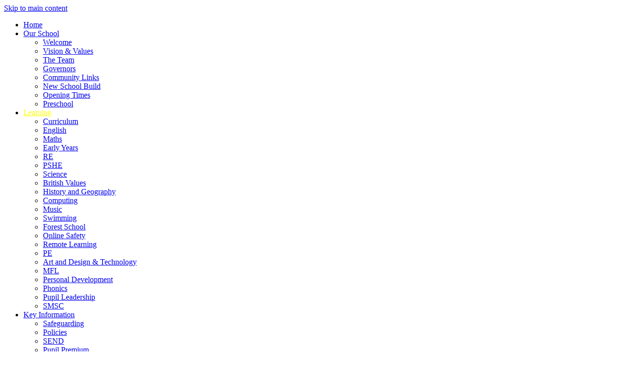

--- FILE ---
content_type: text/html
request_url: https://www.peterchurch.hereford.sch.uk/English/
body_size: 10062
content:
<!-- from CSV -->
<!DOCTYPE html>
<html lang="en">
<head>
	<!--pageID 23007-->
	
		<meta charset="UTF-8">
        
        <title>Peterchurch Primary School - English</title>

        <meta name="description" content="Welcome to the Peterchurch Primary School Website Hereford" />
        <meta name="keywords" content="Welcome to the Peterchurch Primary School Website" />
        <meta name="author" content="Peterchurch Primary School website"/>
        
                <meta name="robots" content="INDEX, FOLLOW"/>
        
        <meta name="rating" content="General"/>
        <meta name="revisit-after" content="2 days"/>
        
            <meta property="og:site_name" content="Peterchurch Primary School" />
<meta property="og:title" content="English" />
<meta property="og:url" content="https://peterchurchprimaryschool.greenhousecms.co.uk/English/" />
<meta property="og:type" content="website" />
<meta name="twitter:card" content="summary" />
<meta name="twitter:title" content="English" />
<meta name="twitter:description" content="English" />
<meta name="twitter:url" content="https://peterchurchprimaryschool.greenhousecms.co.uk/English/" />


<link rel="shortcut icon" href="/favicon.ico" />
        <link rel="icon" href="/favicon.ico" />
	
<link href="/admin/public/c_boxes_buttons.css" rel="stylesheet" type="text/css" />
<link href="/inc/c_2021.css"  rel="stylesheet" type="text/css" media="screen" />

<!-- MOBILE / RESPONSIVE -->
<meta name="viewport" content="width=device-width, initial-scale=1, maximum-scale=2">

<!-- Import IE8 and IE7 Stylesheets -->
    <!--[if lt IE 9]>
        <script src="http://html5shiv.googlecode.com/svn/trunk/html5.js"></script>
        <link href="/inc/c_IE8.css" rel="stylesheet" type="text/css" media="screen" />
    <![endif]-->
    <!--[if lt IE 8]>
        <link href="/inc/c_IE7.css" rel="stylesheet" type="text/css" media="screen" />
    <![endif]-->

<!-- IE warnings -->
    <!--[if IE]>
         <div id="ie-warning">
         <p>Sorry, this version of Internet Explorer <strong>may not support certain features</strong>.<br />
         <p>We recommend <a href="https://www.google.com/chrome/" target="_blank">Google Chrome</a>.</p>
         <a onclick="myFunction()">Thank you but no.</a >
         </div>
        
         <script>
         function myFunction() {
             var x = document.getElementById("ie-warning");
             if (x.style.display === "none") {
                 x.style.display = "block";
             } else {
             x.style.display = "none";
                 }
         }
         </script>
    <![endif]-->

<!-- Current position in navigation -->

<style type="text/css">
	.nav li a#nav1403  					{color: #ffff00;}
	#SideHeadingPages li a#subID23007		{text-decoration: none; background: rgba(0, 0, 0, 0.4); }
	#SideHeadingPages li a#childID23007	{text-decoration: none; background: rgba(0, 0, 0, 0.4); }
	ul li.sidelist_li							{display:none;}
	ul li.PPID23007							{display:block; }

#twitter-head {
      height: 21px;
    overflow: hidden;
    background: url('/i/design/ig-ic.png') no-repeat center;
position: relative;
top: 2px;
}
/* Remove - welcome image - Kev - 14/10/2022 */
#welcome-sec .wrapper #welcome-photo {display:none;}
#welcome-sec:before {background: none;}

#strapline {margin-left:0}
 
</style>



<!-- Import jQuery -->
<script type="text/javascript" src="https://ajax.googleapis.com/ajax/libs/jquery/1.8.3/jquery.min.js"></script>

<!-- If using using Google Webfonts, link to the external CSS file here -->
















</head>

<body class="body_23007">



<!-- Wrapper -->

<a href="#mainholder" class="skip-link">Skip to main content</a>

<div id="wrapper">

	

    <nav id="navholder">
        <div class="wrapper">
            <ul id="dmenu" class="nav">
<li><a href="/" id="nav1401">Home</a>
</li><li><a href="/Welcome" id="nav1402">Our School</a>
<ul><li><a href="/Welcome">Welcome</a></li><li><a href="/Our-Vision">Vision & Values</a></li><li><a href="/School-Staff">The Team</a></li><li><a href="/Governance">Governors</a></li><li><a href="/Community-Links">Community Links</a></li><li><a href="/New-School-Build">New School Build</a></li><li><a href="/Opening-Times">Opening Times</a></li><li><a href="/Nursery-Consultation">Preschool</a></li></ul></li><li><a href="/Curriculum/Curriculum-and-Assessment" id="nav1403">Learning</a>
<ul><li><a href="/Curriculum/Curriculum-and-Assessment">Curriculum</a></li><li><a href="/English">English</a></li><li><a href="/Maths">Maths</a></li><li><a href="/Early-Years">Early Years</a></li><li><a href="/RE">RE</a></li><li><a href="/PSHE">PSHE</a></li><li><a href="/Science">Science</a></li><li><a href="/Curriculum/British-Values">British Values</a></li><li><a href="/History-and-Geography">History and Geography</a></li><li><a href="/Computing">Computing</a></li><li><a href="/Music">Music</a></li><li><a href="/Curriculum/Pool-Swimming">Swimming</a></li><li><a href="/Curriculum/Forest-and-Eco-School">Forest School</a></li><li><a href="/Online-Safety">Online Safety</a></li><li><a href="/Curriculum">Remote Learning</a></li><li><a href="/PE">PE</a></li><li><a href="/Art">Art and Design &amp; Technology</a></li><li><a href="/MFL">MFL</a></li><li><a href="/Personal-Development">Personal Development</a></li><li><a href="/Phonics">Phonics</a></li><li><a href="/Pupil-Leadership">Pupil Leadership</a></li><li><a href="/SMSC">SMSC</a></li></ul></li><li><a href="/Ofsted" id="nav1517">Key Information</a>
<ul><li><a href="/Parents/Safeguarding">Safeguarding</a></li><li><a href="/Policies">Policies</a></li><li><a href="/SEN">SEND</a></li><li><a href="/Pupil-Premium">Pupil Premium</a></li><li><a href="/Sport-Premium">Sports Premium</a></li><li><a href="/Results">School Performance</a></li><li><a href="/Ofsted">Ofsted</a></li><li><a href="/Data-Protection">Data Protection</a></li><li><a href="/Catch-up-premium">Catch-up premium</a></li><li><a href="/Financial-Information">Financial Information</a></li></ul></li><li><a href="/Parents/Admissions" id="nav1406">Parents</a>
<ul><li><a href="/Parents/Admissions">Admissions</a></li><li><a href="/Parents/Term-Dates">Term Dates</a></li><li><a href="/Calendar">Calendar</a></li><li><a href="/News/Newsletters">Newsletters</a></li><li><a href="/News/Letters">Letters</a></li><li><a href="/Parents/The-School-Day">The School Day</a></li><li><a href="/Parents/Food-and-drink">Food and drink</a></li><li><a href="/Parents/Uniform">Uniform</a></li><li><a href="/Parents/After-School-Club">Wrap Around Care</a></li><li><a href="/Parents/Home-Learning">Home Learning</a></li><li><a href="/Parents/Extra-Curricular">Extra Curricular</a></li><li><a href="/PTA">PTA</a></li></ul></li><li><a href="#" id="nav2106">Gallery</a>
<ul><li><a href="/Gallery">Gallery</a></li></ul></li><li><a href="/Ash" id="nav1518">Class Pages</a>
<ul><li><a href="/Ash">Ladybirds</a></li><li><a href="/Cherry">Honeybees</a></li><li><a href="/Dragonflies">Dragonflies</a></li><li><a href="/Oak">Grasshoppers</a></li><li><a href="/Butterflies">Fireflies</a></li><li><a href="/Curriculum/Virtual-Library">Virtual Library</a></li></ul></li><li><a href="/News" id="nav1405">Vacancies</a>
</li><li><a href="/Contact-Us" id="nav1407">Contact Us</a>
</li></ul>
        </div>
    </nav>
    <!-- NavHolder -->

    <div id="slider">

        <header>

            <div class="wrapper">

                <h1 class="hidden" title="Go to home page">Peterchurch Primary School</h1><!-- Title -->
                <div id="logo-index"><a href="/index.asp"><img src="/i/design/Peterchurch-Primary-School.png" id="logo"
                            alt="Peterchurch Primary School" title="Peterchurch Primary School">Peterchurch<span>Primary School</span></a></div><!-- Logo -->

                <!-- Tools & Social links -->
            <ul id="tools-dock">
                <!-- Search Link - (needs overlay in footer and js) -->
                <li><a id="FS" href="#search"></a></li>
                <!-- Translate -->
                <div class="translate">
                    <div id="google_translate_element"></div>
                </div>
                <!-- Social Links -->
                <li><a href="https://www.instagram.com/peterchurchprimary" target="_blank" id="twitter-head"></a></li>
                <li><a href="https://www.youtube.com/channel/UC7fPRTYcO2-yLQOCJnNLlhw" target="_blank" id="youtube-head"></a></li>
            </ul>

            </div><!-- header wrapper -->

        </header><!-- Header -->


    </div><!-- Slider -->






	<!-- Main Holder -->

	<div id="mainholder">
		
		<div class="wrapper-inside">
		<div class="ColumnRight">
<nav id="SideHeadingPages" class="SideHeading"><h2>Learning</h2>
<ul class="SideList"><li><a href="/Curriculum/Curriculum-and-Assessment" id="subID4561">Curriculum</a></li><li><a href="/English" id="subID23007">English</a></li><li><a href="/Maths" id="subID23008">Maths</a></li><li><a href="/Early-Years" id="subID23009">Early Years</a></li><li><a href="/RE" id="subID23010">RE</a></li><li><a href="/PSHE" id="subID28772">PSHE</a></li><li><a href="/Science" id="subID23011">Science</a></li><li><a href="/Curriculum/British-Values" id="subID4568">British Values</a></li><li><a href="/History-and-Geography" id="subID28774">History and Geography</a></li><li><a href="/Computing" id="subID23012">Computing</a></li><li><a href="/Music" id="subID23013">Music</a></li><li><a href="/Curriculum/Pool-Swimming" id="subID22062">Swimming</a></li><li><a href="/Curriculum/Forest-and-Eco-School" id="subID4570">Forest School</a></li><li><a href="/Online-Safety" id="subID23014">Online Safety</a></li><li><a href="/Curriculum" id="subID3365">Remote Learning</a></li><li><a href="/PE" id="subID26489">PE</a></li><li><a href="/Art" id="subID29026">Art and Design &amp; Technology</a></li><li><a href="/MFL" id="subID43270">MFL</a></li><li><a href="/Personal-Development" id="subID28825">Personal Development</a></li><li><a href="/Phonics" id="subID36598">Phonics</a></li><li><a href="/Pupil-Leadership" id="subID37962">Pupil Leadership</a></li><li><a href="/SMSC" id="subID28826">SMSC</a></li>
</ul></nav>
</div>
<div class="Content2Column">
<div class="editable">
<div class="editable">
<h1 style="text-align: center;" class="HTXT">English</h1>
<p style="text-align: center;"><strong>Reading&nbsp;</strong></p>
<p style="text-align: justify;">At Peterchurch Primary School, we believe that every child should have the opportunity to become a confident, fluent reader. We want pupils to develop a love of reading, through exploring a wide range of texts and genres, and to be able to discuss different authors and books; sharing their favourite with adults and their peers.</p>
<p style="text-align: justify;"><span>By creating reading rich environments and celebrations across the school year, w</span>e want to instil a love of reading in all children. Using engaging texts in Guided Reading sessions, English lessons and in learning across the curriculum, children will be exposed to a range of genres and styles.&nbsp;&nbsp;</p>
<p style="text-align: justify;">We aspire to enable all children to:&nbsp;</p>
<ul>
<li style="text-align: justify;">enjoy reading across a range of genres</li>
<li>be able to succeed in reading lessons</li>
<li>use a range of strategies for decoding words, using their phonics learning as a basis</li>
<li>have a good knowledge of a range of authors</li>
<li style="text-align: justify;">Learn new vocabulary and gain creative ideas from fiction texts.</li>
<li style="text-align: justify;">After listening to inspiring stories, transfer ideas into their own writing and be motivated to use higher level vocabulary.&nbsp;</li>
</ul>
<p>We understand the importance of parents and carers in supporting their children to develop their word reading and comprehension skills, so we encourage a home-school partnerships to enhance the skills being taught in school</p>
<p>We have recently started using Accelerated Reader in our Key Stage Two classes which helps teachers to manage and monitor children&rsquo;s independent reading practice.&nbsp;</p>
<p>A link to information for parents can be found below:</p>
<p><a class="button-block" href="/docs/AR-parents-guide-.pdf">/docs/AR-parents-guide-.pdf</a></p>
<p style="text-align: center;">&nbsp;<strong>Writing&nbsp;</strong></p>
<p style="text-align: justify;">As a school we have adopted "The Write Stuff" by Jane Constantine to bring clarity to the mechanics of writing.&nbsp; "The Write Stuff" follows a method called "Sentence Stacking" which refers to the fact that sentences are stacked together chronologically and organised to engage children with short, intensive moments of learning that they can then immediately apply to their own writing.&nbsp; An individual lesson is based on a sentence model, broken in to three chunks:<u></u></p>
<ol>
<li style="vertical-align: baseline;"><strong>Initiate section</strong><span>&nbsp;</span>&ndash; a stimulus to capture the children&rsquo;s imagination and set up a sentence.</li>
<li style="vertical-align: baseline;"><strong>Model section</strong><span>&nbsp;</span>&ndash; the teacher close models a sentence that outlines clear writing features and techniques.</li>
<li style="vertical-align: baseline;"><strong>Enable section</strong><span>&nbsp;</span>&ndash; the children write their sentence, following the model
<table class="tableborder TableBorder" style="width: 100%;">
<tbody>
<tr>
<td style="width: 50%;"><img src="/i/TWS_Writing_Rainbow.png" width="573" height="400" alt="" class="" /></td>
<td style="width: 50%;">
<p style="vertical-align: baseline; text-align: justify;">&nbsp;</p>
<p style="vertical-align: baseline; text-align: justify;">"The Write Stuff"&nbsp;uses three key areas for writing:&nbsp;</p>
<p style="vertical-align: baseline; text-align: justify;">&nbsp;</p>
<p style="vertical-align: baseline; text-align: justify;"><strong>The FANTASTICs</strong> which are an acronym that summarise the ideas of writing.<br /><strong>The GRAMMARISTICs</strong> is a classroom tool that enables the teacher to drive forward key grammar learning.<br /><strong>The BOOMTASTICs</strong> which helps children capture 10 ways of adding drama and poetic devices to writing in a vivid visual.</p>
<p style="text-align: justify;">&nbsp;</p>
</td>
</tr>
</tbody>
</table>
<p style="vertical-align: baseline; text-align: justify;">&nbsp;<span>Each year group will aim to complete two writing units per half term including both a fiction and non-fiction or poetry unit. Teachers will also plan separate one of sessions for writing using a writing stimulus to develop children&rsquo;s love for writing, allowing further opportunities for their imagination to shine and to provide extra opportunities for independent writing</span></p>
<p style="text-align: center;"><strong>Handwriting</strong></p>
<p style="text-align: center;">We use Penpals Handwriting Scheme which offers an interactive and multisensory approach to handwriting, ensuring pupils develop the fine and gross motor skills they need for flexible, fluent and legible writing. Children will have three handwriting sessions a week, where they will be taught explicit handwriting patterns and then have the opportunity to practice these.&nbsp;</p>
<ul class="auto-list list-view-list">
<li><a href="/docs/Handwriting_outline_for_parents.pdf">/docs/Handwriting_outline_for_parents.pdf</a></li>
</ul>
<p style="text-align: center;"><strong>Spelling</strong></p>
</li>
</ol>
<table class="tableborder TableBorder" style="width: 100%;">
<tbody>
<tr>
<td style="width: 50%; text-align: center;"><a href="http://www.edshed.com" rel="noopener noreferrer" target="_blank">www.spellingshed.com</a><img src="/i/spelling-game-image.png" width="760" height="400" alt="" class="" /></td>
<td style="width: 50%;"><span>EYFS and Year One will be taught spelling using the phonics program &lsquo;Bug Club&rsquo;. From Year 2, children transition to using the Spelling Program Spelling Shed. Each child will be given a unique log in, where they will be able to access and practise their weekly spellings through interactive online games. Children will be given a 15min lesson to introduce the new spellings each week.</span><span>&nbsp;Full data tracking allows teachers to see at a glance how often children are practising and view their progress and attainment, providing intervention when necessary.</span></td>
</tr>
</tbody>
</table>
</div>
</div>
</div>

        </div><!--wrapper-inside-->
	</div>
</div>

<!-- Footer -->
<footer>
	<div class="wrapper">
	
		<div id="contact-box">
			<h2 class="footer-heading">Peterchurch Primary School</h2>

			<p class="address">Peterchurch, Hereford HR2 0RP</p>
			<p class="telephone">01981 550230</p>
			<a href="mailto:admin@peterchurch.hereford.sch.uk?subject=Enquiry%20from%20website">admin@peterchurch.hereford.sch.uk</a>
		</div>

		<div class="sub-footer">
			<p class="copyright">&copy; 2026 <a href="/legal">Legal Information</a></p>
			<p id="credit">School Website Design by <a href="https://www.greenhouseschoolwebsites.co.uk"
					target="_blank">Greenhouse School Websites</a></p>
		</div>
	</div>
</footer>


<section id="awards">
	<div class="CMSawards">
    <ul>
        <li>&nbsp;</li>
    </ul>
</div>

	</section>


<!-- Search Form Overlay -->
<div id="search">
	<form id="FS" method="post" action="/inc/Search/">
		<label for="search-field" class="sr-only">Search site</label>

<input placeholder="Search site" name="S" type="search" id="search-field"
			onfocus="resetsearch()" value="Search site"></form>
</div>


<!-- Translate -->
<script type="text/javascript"
src="//translate.google.com/translate_a/element.js?cb=googleTranslateElementInit"></script>
<script type="text/javascript">
function googleTranslateElementInit() {
	new google.translate.TranslateElement({ pageLanguage: 'en' }, 'google_translate_element');
}
</script>

<script type="text/javascript" src="/inc/js/scripts.min.js"></script>
<script type="text/javascript">

// Mobile Navigation
$(document).ready(function () {
	$('nav#navholder .wrapper').meanmenu({
		meanMenuContainer: '#wrapper', // Choose where meanmenu will be placed within the HTML
		meanScreenWidth: "990", // set the screen width you want meanmenu to kick in at
		meanRevealPosition: "center", // left right or center positions
		meanRevealPositionDistance: "", // Tweak the position of the menu from the left / right
		meanShowChildren: true, // true to show children in the menu, false to hide them
		meanExpandableChildren: true, // true to allow expand/collapse children
		meanRemoveAttrs: true, // true to remove classes and IDs, false to keep them
		meanDisplay: "block", // override display method for table cell based layouts e.g. table-cell
		removeElements: "" // set to hide page elements
	});
});

// Search Overlay		
$(document).ready(function () {
	$('a[href="#search"]').on('click', function (event) {
		$('#search').addClass('open');
		setTimeout(function () { $('input[name="S"]').focus() }, 1000);
	});
	$('#search, #search button.close').on('click keyup', function (event) {
		if (event.target == this || event.target.className == 'close' || event.keyCode == 27) {
			$(this).removeClass('open');
		}
	});
});

 // Backstretch
 $("#slider").backstretch([
           	  	"/i/photos/Gallery/Home/Amber.jpg" , 
  	  	"/i/photos/Gallery/Home/IMG_2675.jpg" , 
  	  	"/i/photos/Gallery/Home/Performance.jpg" , 
  	  	"/i/photos/Gallery/Home/Trip.jpg" , 
  	  	"/i/photos/Gallery/Home/z_Music.jpg" , 

	], {
	  duration: 4000
	  , fade: 550
		}
	);
  	<!-- banimgs = 6 banimgsize = 450000 -->

  	
	//Calculate hero height  INSIDE
	$(function () {
		$(window).bind("resize", function () {
			var height = $(window).height();
			$('#slider').height(height - 600);
		}).trigger("resize");
	});
	


// Reset site search form on focus
function resetsearch() {
	$("#search-field").val("");
}

$(document).ready(function () {

	// Check to see if there's anything in sidebar
	var cl = $('.ColumnLeft nav').length;
	var cr = $('.ColumnRight nav').length;

	// Finding an li inside the div
	var awb = $('.CMSawards li img').length;

	// If nothing added via CMS
	if (awb == 0) {
		$('.CMSawards').attr('class', 'hidden');
		$('#awards').hide();
	}

	// If sidebars are empty, change Content2Column to Content1Column
	if (cl == 0 && cr == 0) {
		$('.Content2Column').attr('class', 'Content1Column');
		$('.ColumnLeft, .ColumnRight').hide();
	}

	// Add parent class to 2nd level links with children
	$("#dmenu li li a").each(function () {
		if ($(this).next().length > 0) {
			$(this).addClass("parent");
		};
	});

	// Add doubleTapToGo to navigation links
	$("#dmenu li:has(ul)").doubleTapToGo(); /* touch device menus */

});

//RESPONSIVE CODE
function checkWidth() {
	var windowSize = $(window).width();
	if (windowSize < 770) {
		// If mobile: Insert sidebar after Content2Column
		$(".ColumnLeft").insertAfter(".Content2Column");
		$(".ColumnRight").insertAfter(".Content2Column");
	} else {
		// Otherwise reposition sidebar before Content2Column
		$(".ColumnLeft").insertBefore(".Content2Column");
		$(".ColumnRight").insertBefore(".Content2Column");
	}
}
checkWidth();
$(window).bind('resize orientationchange', function () {
	checkWidth();
});

//Close modal
$(function () {
	$(".close-CMSmodal").click(function () {
		$(".message-CMSmodal").addClass("hide-CMSmodal");
		$(".CMSmodal-home").addClass("CMSmodal-bg");
	});
});

//prevent # link from having action
$('a[href="#"]').click(function (e) {
	e.preventDefault();
});
</script>

<!-- reload on orientation or size change -->
<script type="text/javascript">
window.onorientationchange = function () {
	var orientation = window.orientation;
	switch (orientation) {
		case 0:
		case 90:
		case -90: window.location.reload();
			break;
	}
};
</script>






<script type="text/javascript" charset="UTF-8" src="/admin/public/cookies.js"></script>
<!-- hide sidebars if empty -->
<script type="text/javascript">
	var cleft = $.trim($('.ColumnLeft').text()).length;
	var cright = $.trim($('.ColumnRight').text()).length;
	// If sidebars are empty, change Content2Column to Content1Column
	if (cleft < 4 && cright < 4) {
	  $('.Content2Column').attr('class','Content1Column');
	  $('.ColumnLeft, .ColumnRight').hide();	}
	if (cleft > 4 && cright < 4) {
	  $('.Content3Column').attr('class','Content2Column');
	  $('.ColumnRight').hide();	}
	if (cleft < 4 && cright > 4) {
	  $('.Content3Column').attr('class','Content2Column');
	  $('.ColumnLeft').hide();	}
</script>
<!--end sidebar hide -->


<script type="text/javascript">	
	//// add tableborder class on small displays
	if ($(window).width() < 960) {
		$('table').each(function() {
			if ($(this).prop('scrollWidth') > $(this).width() ) {
				$(this).wrap("<div class='js-scrollable'></div>");
				if (!$(this).attr('class') || !$(this).attr('class').length) $(this).addClass('tableborder')
				new ScrollHint('.js-scrollable');
				}						
			})
	}
	
	if ($(window).width() < 500) {
		var MobileImage = $('#mainholder img');
			MobileImage.each(function () {
				var that = $(this);
				if (that.width() > 200) {
					that.addClass('imagefullwidth');
				}
			})
	}
	
	$( window ).resize(function() {
			$('table').each(function() {
					if (!$(this).attr('class') || !$(this).attr('class').length) $(this).addClass('tableborder')
				})
	});
	//$('table').click(function () {
		//$(".scroll-hint-icon'").hide();
		//});

	// block search from submitting if empty		
	document.getElementById("FS").onsubmit = function () {
		if (!document.getElementById("search-field").value) {
			 document.getElementById("search-field").placeholder='Enter search text';
			return false;
		}
	else {
		document.getElementById("search-submit").disabled = true;
				return true;
		}
	}

// add alt tags to .backstretch images
document.addEventListener('DOMContentLoaded', function () {
function addAltTags() {
const altImages = document.querySelectorAll('.backstretch img');
altImages.forEach(function (img) {if (!img.hasAttribute('alt') || img.getAttribute('alt').trim() === '') {img.setAttribute('alt', 'A photo from Peterchurch Primary School');}});}
addAltTags();
const altObserver = new MutationObserver(addAltTags);
altObserver.observe(document.querySelector('.backstretch'), {childList: true,subtree: true});
});
</script> 


<!-- inline modal code -->
	<link rel="stylesheet" href="/admin/inc/FrontEndFiles/modal/gswMultiModal.css">
	<script src="/admin/inc/FrontEndFiles/modal/gswMultiModal.js"></script>
<!-- end modal code -->


<!-- Stats -->

<!-- Global site tag (gtag.js) - Google Analytics -->
<script async src="https://www.googletagmanager.com/gtag/js?id=UA-153716276-1"></script>
<script>
  window.dataLayer = window.dataLayer || [];
  function gtag(){dataLayer.push(arguments);}
  gtag('js', new Date());

  gtag('config', 'UA-153716276-1');
</script>


</body>
</html>
